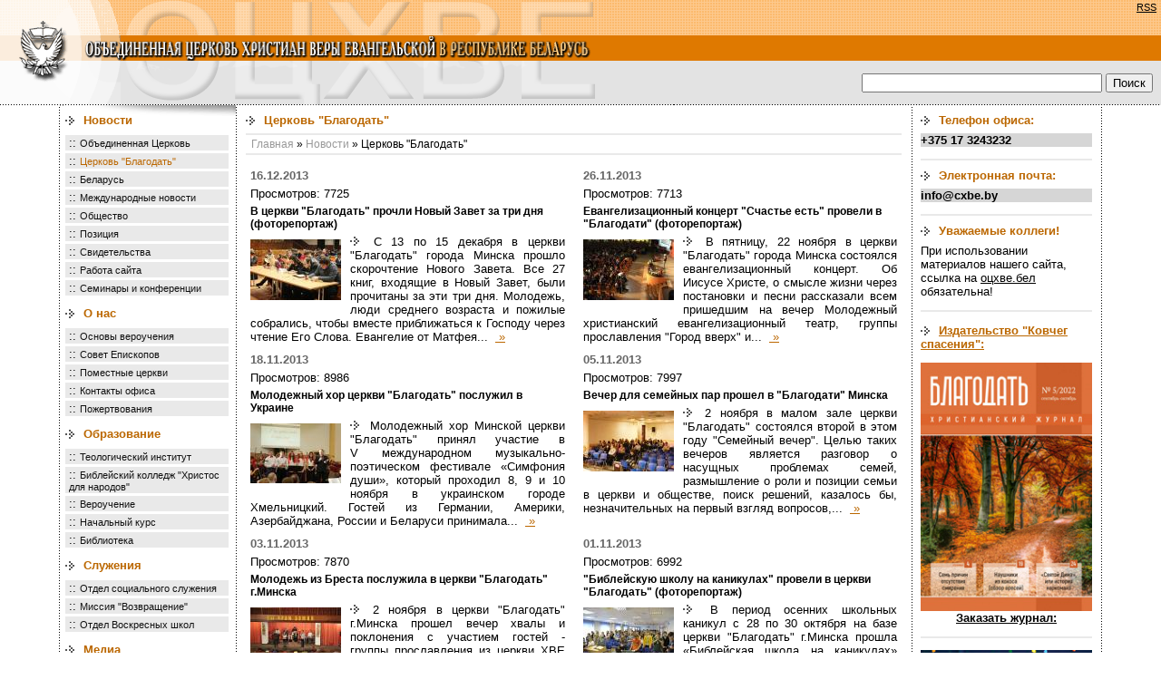

--- FILE ---
content_type: text/html; charset=cp1251
request_url: https://xn--b1agz2ae.xn--90ais/news/tserkov_blagodat?page=8
body_size: 40904
content:
<html>

<head>

<title>Церковь "Благодать"</title>

<meta http-equiv="Content-Type" content="text/html; charset=windows-1251">

<meta name="keywords" content=''>

<meta name="description" content=''>

<meta name="RESOURCE-TYPE" content="DOCUMENT">

<meta name="DISTRIBUTION" content="GLOBAL">

<meta name="RATING" content="GENERAL">

<meta http-equiv="EXPIRES" content="0">

<link href="https://xn--b1agz2ae.xn--90ais/pub/img/style.css" type="text/css" rel="stylesheet">

<link href="https://xn--b1agz2ae.xn--90ais/pub/img/_tpl.css" type="text/css" rel="stylesheet">

 

    <link type="application/rss+xml" href="https://xn--b1agz2ae.xn--90ais/news/rss/" rel="alternate" title="Новости"  />

 

    <link type="application/rss+xml" href="https://xn--b1agz2ae.xn--90ais/news/pozitsiya/rss/" rel="alternate" title="Позиция"  />

 

    <link type="application/rss+xml" href="https://xn--b1agz2ae.xn--90ais/news/otshve/rss/" rel="alternate" title="Объединенная Церковь"  />

 

    <link type="application/rss+xml" href="https://xn--b1agz2ae.xn--90ais/news/tserkov_blagodat/rss/" rel="alternate" title="Церковь &quot;Благодать&quot;"  />

 

    <link type="application/rss+xml" href="https://xn--b1agz2ae.xn--90ais/news/rabota_saita/rss/" rel="alternate" title="Работа сайта"  />

 

    <link type="application/rss+xml" href="https://xn--b1agz2ae.xn--90ais/alias_no_found/rss/" rel="alternate" title="Свидетельства"  />

 

    <link type="application/rss+xml" href="https://xn--b1agz2ae.xn--90ais/news/obschestvo/rss/" rel="alternate" title="Общество"  />

 

    <link type="application/rss+xml" href="https://xn--b1agz2ae.xn--90ais/news/mezhdunarodnye_novosti/rss/" rel="alternate" title="Международные новости"  />

 

    <link type="application/rss+xml" href="https://xn--b1agz2ae.xn--90ais/news/belarus/rss/" rel="alternate" title="Беларусь"  />

 

    <link type="application/rss+xml" href="https://xn--b1agz2ae.xn--90ais/news/seminary_i_konferentsii/rss/" rel="alternate" title="Семинары и конференции"  />



<script type="text/javascript" src="/jwplayer/jwplayer.js"></script>

<script type="text/javascript">jwplayer.key="zDXOIq3WpM0KqctVuZS4+p1HIBcfn+tUCf0Llw==";</script>


<script language="JavaScript" src="https://xn--b1agz2ae.xn--90ais/pub/img/base.js"></script>

<!-- Google Tag Manager added Sergey 24.03.21-->
<script>(function(w,d,s,l,i){w[l]=w[l]||[];w[l].push({'gtm.start':
new Date().getTime(),event:'gtm.js'});var f=d.getElementsByTagName(s)[0],
j=d.createElement(s),dl=l!='dataLayer'?'&l='+l:'';j.async=true;j.src=
'https://www.googletagmanager.com/gtm.js?id='+i+dl;f.parentNode.insertBefore(j,f);
})(window,document,'script','dataLayer','GTM-W7J2ML4');</script>
<!-- End Google Tag Manager -->


<!-- added by Tarik 19.05.2011 -->

<script type="text/javascript" src="/jwplayer/jwplayer.js"></script>

<script type="text/javascript">jwplayer.key="zDXOIq3WpM0KqctVuZS4+p1HIBcfn+tUCf0Llw==";</script>

<!-- // -->

<script type="text/javascript" src="/Top.js"></script>


<!-- added by Sergey 08.10.2020 -->

<!-- Global site tag (gtag.js) - Google Analytics -->
<script async src="https://www.googletagmanager.com/gtag/js?id=UA-61230303-1"></script>
<script>
  window.dataLayer = window.dataLayer || [];
  function gtag(){dataLayer.push(arguments);}
  gtag('js', new Date());

  gtag('config', 'UA-61230303-1');
</script>


<!-- // -->

<!-- added by Sergey 13.01.2018 -->

<!-- Yandex.Metrika counter -->
<script type="text/javascript" >
    (function (d, w, c) {
        (w[c] = w[c] || []).push(function() {
            try {
                w.yaCounter47289468 = new Ya.Metrika({
                    id:47289468,
                    clickmap:true,
                    trackLinks:true,
                    accurateTrackBounce:true
                });
            } catch(e) { }
        });

        var n = d.getElementsByTagName("script")[0],
            s = d.createElement("script"),
            f = function () { n.parentNode.insertBefore(s, n); };
        s.type = "text/javascript";
        s.async = true;
        s.src = "https://mc.yandex.ru/metrika/watch.js";

        if (w.opera == "[object Opera]") {
            d.addEventListener("DOMContentLoaded", f, false);
        } else { f(); }
    })(document, window, "yandex_metrika_callbacks");
</script>
<noscript><div><img src="https://mc.yandex.ru/watch/47289468" style="position:absolute; left:-9999px;" alt="" /></div></noscript>
<!-- /Yandex.Metrika counter -->

<!-- // -->



<link rel="shortcut icon" type="image/ico" href="/favicon.ico" ></link>



</head>



<style>

A:hover {

COLOR: #ff0000

}

.mail {

COLOR: #000099

}

.Tel {

FONT-SIZE: 10px

}

.стиль4 {

FONT-SIZE: 14px

}

</style>



<body leftmargin="0" topmargin="0" bottommargin="0" >



<!-- Google Tag Manager (noscript) added Sergey 24.03.21-->
<noscript><iframe src="https://www.googletagmanager.com/ns.html?id=GTM-W7J2ML4"
height="0" width="0" style="display:none;visibility:hidden"></iframe></noscript>
<!-- End Google Tag Manager (noscript) -->




<table cellspacing=0 cellpadding=0 width="100%" align="center" border=0>

<tr>

<td rowspan="3" width="133px"><a href="https://xn--b1agz2ae.xn--90ais/" title="На главную"><img height="39px" src="https://xn--b1agz2ae.xn--90ais/pub/img/11.gif" width="133px" border="0"><img height=28 src="https://xn--b1agz2ae.xn--90ais/pub/img/33.gif" width="133px" border="0"><img height="49px" src="https://xn--b1agz2ae.xn--90ais/pub/img/5.gif" width="133px" border="0"></a></td>

<td width="100%" background=https://xn--b1agz2ae.xn--90ais/pub/img/fon1.gif colspan="2"> <!-- <div id="host_counter">116&nbsp;посетителей вчера&nbsp;|&nbsp; <a href="https://xn--b1agz2ae.xn--90ais/news/rss/">RSS</a></div> --><div id="host_counter"><a href="https://xn--b1agz2ae.xn--90ais/news/rss/">RSS</a></div> <nobr><img height="39" src="https://xn--b1agz2ae.xn--90ais/pub/img/22.gif" width="526" border=0></nobr></td>

</tr>

<tr>

<td width="100%" bgcolor=#df7900 colspan=2><img height=28 src="https://xn--b1agz2ae.xn--90ais/pub/img/44.gif" width=523 border=0></td>

</tr>

<tr>

<td width="50%" background=https://xn--b1agz2ae.xn--90ais/pub/img/fon2.gif bgcolor=#e9e9e9><nobr><img height=49 src="https://xn--b1agz2ae.xn--90ais/pub/img/6.gif" width=535 border=0></nobr></td>

<td width="50%" background=https://xn--b1agz2ae.xn--90ais/pub/img/fon2.gif bgcolor=#e9e9e9 valign="middle">

  <table align="right" border="0" width="100%">

  <tr>

    <td align="right" valign="middle" style="padding-right:7px">

	  <form action="https://xn--b1agz2ae.xn--90ais/search_results/" id="cse-search-box" style="margin:0px; padding:0px">

      <div>

        <input type="hidden" name="cx" value="002302357174854852704:fzeepmm1xl0" />

        <input type="hidden" name="cof" value="FORID:10" />

        <input type="hidden" name="ie" value="windows-1251" />

        <input type="hidden" name="oe" value="windows-1251" />

        <input type="text" name="q" size="31" />

        <input type="submit" name="sa" value="Поиск" />

      </div>

    </form></td>

	

	</tr>

  </table>

</td>

</tr>

</table>



<table cellpadding="0" cellspacing="0" border="0" width="1150" align="center" height="100%" ><tr valign="top"><td>

<table class="colums" cellspacing=0 cellpadding=0 width="100%" border="0" style="height:100%">

<tbody>

<tr>

<td class="body-dotted-bg"></td>

<td valign=top class="left-bg" width="189">

<table height="403px" cellspacing=0 cellpadding=0 border="0" class="menu">

<tr>

<td valign="top">

 

	<div class="name"><a href="https://xn--b1agz2ae.xn--90ais/news/">Новости</a></div>

 



<div>:: <a href="https://xn--b1agz2ae.xn--90ais/news/otshve/" >Объединенная Церковь</a></div>

 



<div>:: <a href="https://xn--b1agz2ae.xn--90ais/news/tserkov_blagodat/" class="active">Церковь "Благодать"</a></div>

 



<div>:: <a href="https://xn--b1agz2ae.xn--90ais/news/belarus/" >Беларусь</a></div>

 



<div>:: <a href="https://xn--b1agz2ae.xn--90ais/news/mezhdunarodnye_novosti/" >Международные новости</a></div>

 



<div>:: <a href="https://xn--b1agz2ae.xn--90ais/news/obschestvo/" >Общество</a></div>

 



<div>:: <a href="https://xn--b1agz2ae.xn--90ais/news/pozitsiya/" >Позиция</a></div>

 



<div>:: <a href="https://xn--b1agz2ae.xn--90ais/news/svidetelstva/" >Свидетельства</a></div>

 



<div>:: <a href="https://xn--b1agz2ae.xn--90ais/news/rabota_saita/" >Работа сайта</a></div>

 



<div>:: <a href="https://xn--b1agz2ae.xn--90ais/news/seminary_i_konferentsii/" >Семинары и конференции</a></div>

 

	<div class="name"><a href="https://xn--b1agz2ae.xn--90ais/tserkov/">О нас</a></div>

 



<div>:: <a href="https://xn--b1agz2ae.xn--90ais/tserkov/osnovy_veroucheniya/" >Основы вероучения</a></div>

 



<div>:: <a href="https://xn--b1agz2ae.xn--90ais/tserkov/sovet_episkopov/" >Совет Епископов</a></div>

 



<div>:: <a href="https://xn--b1agz2ae.xn--90ais/tserkov/pomestnye_tserkvi/" >Поместные церкви</a></div>

 



<div>:: <a href="https://xn--b1agz2ae.xn--90ais/tserkov/kontakty/" >Контакты офиса</a></div>

 



<div>:: <a href="https://xn--b1agz2ae.xn--90ais/tserkov/pozhertvovaniya/" >Пожертвования</a></div>

 

	<div class="name"><a href="https://xn--b1agz2ae.xn--90ais/obrazovanie/">Образование</a></div>

 



<div>:: <a href="https://xn--b1agz2ae.xn--90ais/obrazovanie/teologicheskii_institut/" >Теологический институт</a></div>

 



<div>:: <a href="https://xn--b1agz2ae.xn--90ais/obrazovanie/kolledzh_hristos_dlya_narodov/" >Библейский колледж "Христос для народов"</a></div>

 



<div>:: <a href="https://xn--b1agz2ae.xn--90ais/obrazovanie/rasshirennoe_verouchenie/" >Вероучение</a></div>

 



<div>:: <a href="https://xn--b1agz2ae.xn--90ais/obrazovanie/nachalnyi_kurs/" >Начальный курс</a></div>

 



<div>:: <a href="https://xn--b1agz2ae.xn--90ais/obrazovanie/biblioteka/" >Библиотека</a></div>

 

	<div class="name"><a href="https://xn--b1agz2ae.xn--90ais/sluzheniya/">Служения</a></div>

 



<div>:: <a href="https://xn--b1agz2ae.xn--90ais/sluzheniya/socialnyl_otdel/" >Отдел социального служения</a></div>

 



<div>:: <a href="https://xn--b1agz2ae.xn--90ais/sluzheniya/missiya_vozvraschenie/" >Миссия "Возвращение"</a></div>

 



<div>:: <a href="https://xn--b1agz2ae.xn--90ais/sluzheniya/otdel_voskresnyh_shkol/" >Отдел Воскресных школ</a></div>

 

	<div class="name"><a href="https://xn--b1agz2ae.xn--90ais/media/">Медиа</a></div>

 



<div>:: <a href="https://xn--b1agz2ae.xn--90ais/media/propovedi/" >Проповеди</a></div>

 



<div>:: <a href="https://xn--b1agz2ae.xn--90ais/media/youtube_otshve/" >Youtube канал ОЦХВЕ</a></div>

 



<div>:: <a href="https://xn--b1agz2ae.xn--90ais/media/videokanaly_tserkvei_otshve/" >Видеоканалы церквей ОЦХВЕ</a></div>

 

	<div class="name"><a href="https://xn--b1agz2ae.xn--90ais/pressa/">Издательство "Ковчег спасения"</a></div>

 



<div>:: <a href="https://xn--b1agz2ae.xn--90ais/pressa/zhurnal_blagodat/" >Журнал "Благодать"</a></div>

 



<div>:: <a href="https://xn--b1agz2ae.xn--90ais/pressa/knizhnaya_produktsiya/" >Книжная продукция</a></div>

 



<div>:: <a href="https://xn--b1agz2ae.xn--90ais/pressa/zhurnal_radost/" >Журнал "Радость"</a></div>

 

	<div class="name"><a href="https://xn--b1agz2ae.xn--90ais/dlya_posetitelei/">Обратная связь</a></div>

 



<div>:: <a href="https://xn--b1agz2ae.xn--90ais/dlya_posetitelei/administratoru_saita/" >Администратору сайта</a></div>



</td></tr>

</table>

<br><br><br><br>

</td>



<td valign=top>

<table cellspacing=0 cellpadding=0 width="100%" align="justify" border="0">

<tr>

<td width="100%" valign="top" class="main-content">

<div class="box-name">Церковь "Благодать"</div>

<div class="hr"><img src="https://xn--b1agz2ae.xn--90ais/pub/img/0.gif" height="1" width="1"></div>





<div class="path">



<a href="https://xn--b1agz2ae.xn--90ais/">Главная</a>



&raquo; <a href="https://xn--b1agz2ae.xn--90ais/news" >Новости</a>



&raquo; <span>Церковь "Благодать"</span>



</div>





<div class="hr"><img src="https://xn--b1agz2ae.xn--90ais/pub/img/0.gif" height="1" width="1"></div>

<div class="main-content-text">
		<table class="news">
			
					<tr>
				
					<td width="50%" valign="top" style="padding: 0px 10px 0px 0px;"> 
					
						<a name="2573"></a>
						<div class="news_date">16.12.2013</div>
                        <div class="news_text">Просмотров: 7725</div>
						<div class="news_name"><a class="nlink" href="https://xn--b1agz2ae.xn--90ais/news/tserkov_blagodat?id=2573">В церкви "Благодать" прочли Новый Завет за три дня (фоторепортаж)</a></div>
						<div class="news_text">
						<img src="https://xn--b1agz2ae.xn--90ais/pub/news/1387190807680853.jpg" class="img">
						<img height=10 src="https://xn--b1agz2ae.xn--90ais/pub/img/arrow.gif" width=15 border=0>
						С 13 по 15 декабря в церкви &quot;Благодать&quot; города Минска прошло скорочтение Нового Завета. Все 27 книг, входящие в Новый Завет, были прочитаны за эти три дня. Молодежь, люди среднего возраста и пожилые собрались, чтобы вместе приближаться к Господу через чтение Его Слова.  Евангелие от Матфея...&nbsp;
						<a href="https://xn--b1agz2ae.xn--90ais/news/tserkov_blagodat?id=2573?id=2573">&nbsp;&raquo;</a>
						</div>
					</td>
				
					<td width="50%" valign="top" style="padding: 0px 0px 0px 10px;">
					
						<a name="2568"></a>
						<div class="news_date">26.11.2013</div>
                        <div class="news_text">Просмотров: 7713</div>
						<div class="news_name"><a class="nlink" href="https://xn--b1agz2ae.xn--90ais/news/tserkov_blagodat?id=2568">Евангелизационный концерт "Счастье есть" провели в "Благодати" (фоторепортаж)</a></div>
						<div class="news_text">
						<img src="https://xn--b1agz2ae.xn--90ais/pub/news/1385455104058578.jpg" class="img">
						<img height=10 src="https://xn--b1agz2ae.xn--90ais/pub/img/arrow.gif" width=15 border=0>
						В пятницу, 22 ноября в церкви &quot;Благодать&quot; города Минска состоялся евангелизационный концерт. Об Иисусе Христе, о смысле жизни через постановки и песни рассказали всем пришедшим на вечер Молодежный христианский евангелизационный театр, группы прославления &quot;Город вверх&quot; и...&nbsp;
						<a href="https://xn--b1agz2ae.xn--90ais/news/tserkov_blagodat?id=2568?id=2568">&nbsp;&raquo;</a>
						</div>
					</td>
				
					</tr>
				
					<tr>
				
					<td width="50%" valign="top" style="padding: 0px 10px 0px 0px;"> 
					
						<a name="2560"></a>
						<div class="news_date">18.11.2013</div>
                        <div class="news_text">Просмотров: 8986</div>
						<div class="news_name"><a class="nlink" href="https://xn--b1agz2ae.xn--90ais/news/tserkov_blagodat?id=2560">Молодежный хор церкви "Благодать" послужил в Украине</a></div>
						<div class="news_text">
						<img src="https://xn--b1agz2ae.xn--90ais/pub/news/1384787555956645.jpg" class="img">
						<img height=10 src="https://xn--b1agz2ae.xn--90ais/pub/img/arrow.gif" width=15 border=0>
						Молодежный хор Минской церкви &quot;Благодать&quot;&nbsp;принял участие в V&nbsp;международном музыкально-поэтическом фестивале &laquo;Симфония души&raquo;, который проходил 8, 9 и 10 ноября в украинском городе Хмельницкий.&nbsp;Гостей из Германии, Америки, Азербайджана, России и Беларуси принимала...&nbsp;
						<a href="https://xn--b1agz2ae.xn--90ais/news/tserkov_blagodat?id=2560?id=2560">&nbsp;&raquo;</a>
						</div>
					</td>
				
					<td width="50%" valign="top" style="padding: 0px 0px 0px 10px;">
					
						<a name="2550"></a>
						<div class="news_date">05.11.2013</div>
                        <div class="news_text">Просмотров: 7997</div>
						<div class="news_name"><a class="nlink" href="https://xn--b1agz2ae.xn--90ais/news/tserkov_blagodat?id=2550">Вечер для семейных пар прошел в "Благодати" Минска</a></div>
						<div class="news_text">
						<img src="https://xn--b1agz2ae.xn--90ais/pub/news/1383655548324428.jpg" class="img">
						<img height=10 src="https://xn--b1agz2ae.xn--90ais/pub/img/arrow.gif" width=15 border=0>
						2 ноября в малом зале церкви &quot;Благодать&quot; состоялся второй в этом году &quot;Семейный вечер&quot;. Целью таких вечеров является разговор о насущных проблемах семей, размышление о роли и позиции семьи в церкви и обществе, поиск решений, казалось бы, незначительных на первый взгляд вопросов,...&nbsp;
						<a href="https://xn--b1agz2ae.xn--90ais/news/tserkov_blagodat?id=2550?id=2550">&nbsp;&raquo;</a>
						</div>
					</td>
				
					</tr>
				
					<tr>
				
					<td width="50%" valign="top" style="padding: 0px 10px 0px 0px;"> 
					
						<a name="2548"></a>
						<div class="news_date">03.11.2013</div>
                        <div class="news_text">Просмотров: 7870</div>
						<div class="news_name"><a class="nlink" href="https://xn--b1agz2ae.xn--90ais/news/tserkov_blagodat?id=2548">Молодежь из Бреста послужила в церкви "Благодать" г.Минска</a></div>
						<div class="news_text">
						<img src="https://xn--b1agz2ae.xn--90ais/pub/news/1383422095617308.jpg" class="img">
						<img height=10 src="https://xn--b1agz2ae.xn--90ais/pub/img/arrow.gif" width=15 border=0>
						2 ноября в церкви &quot;Благодать&quot; г.Минска прошел вечер хвалы и поклонения с участием гостей - группы прославления из церкви ХВЕ Бреста. Кот Евгений начиная служение, говорил о жажде по Богу. &laquo;Когда мы приходим не с тем состоянием сердца, мы можем остаться чем-то недовольны, но когда...&nbsp;
						<a href="https://xn--b1agz2ae.xn--90ais/news/tserkov_blagodat?id=2548?id=2548">&nbsp;&raquo;</a>
						</div>
					</td>
				
					<td width="50%" valign="top" style="padding: 0px 0px 0px 10px;">
					
						<a name="2545"></a>
						<div class="news_date">01.11.2013</div>
                        <div class="news_text">Просмотров: 6992</div>
						<div class="news_name"><a class="nlink" href="https://xn--b1agz2ae.xn--90ais/news/tserkov_blagodat?id=2545">"Библейскую школу на каникулах" провели в церкви "Благодать" (фоторепортаж)</a></div>
						<div class="news_text">
						<img src="https://xn--b1agz2ae.xn--90ais/pub/news/1383296823295489.jpg" class="img">
						<img height=10 src="https://xn--b1agz2ae.xn--90ais/pub/img/arrow.gif" width=15 border=0>
						В период осенних школьных каникул с 28 по 30 октября на базе церкви &quot;Благодать&quot; г.Минска прошла &laquo;Библейская школа на каникулах&raquo; для подростков 12-16 лет. Тема школы &laquo;Приблизьтесь к Богу&raquo;.  На протяжении трех дней для ребят проводились служения, беседы, семинары,...&nbsp;
						<a href="https://xn--b1agz2ae.xn--90ais/news/tserkov_blagodat?id=2545?id=2545">&nbsp;&raquo;</a>
						</div>
					</td>
				
					</tr>
				
					<tr>
				
					<td width="50%" valign="top" style="padding: 0px 10px 0px 0px;"> 
					
						<a name="2540"></a>
						<div class="news_date">27.10.2013</div>
                        <div class="news_text">Просмотров: 10202</div>
						<div class="news_name"><a class="nlink" href="https://xn--b1agz2ae.xn--90ais/news/tserkov_blagodat?id=2540">Церковь "Благодать" принесла благодарность Богу за плоды земли (фоторепортаж)</a></div>
						<div class="news_text">
						<img src="https://xn--b1agz2ae.xn--90ais/pub/news/1382874266532983.jpg" class="img">
						<img height=10 src="https://xn--b1agz2ae.xn--90ais/pub/img/arrow.gif" width=15 border=0>
						27 октября церковь &quot;Благодать&quot; г.Минска отметила праздник Жатвы.   Служение открыл оркестр церкви, исполнив известные христианские произведения.   Далее региональный пастор церкви &quot;Благодать&quot; Александр Мацкевич поделился с присутствующими проповедью на тему &laquo;Жертва...&nbsp;
						<a href="https://xn--b1agz2ae.xn--90ais/news/tserkov_blagodat?id=2540?id=2540">&nbsp;&raquo;</a>
						</div>
					</td>
				
					<td width="50%" valign="top" style="padding: 0px 0px 0px 10px;">
					
						<a name="2538"></a>
						<div class="news_date">25.10.2013</div>
                        <div class="news_text">Просмотров: 7573</div>
						<div class="news_name"><a class="nlink" href="https://xn--b1agz2ae.xn--90ais/news/tserkov_blagodat?id=2538">В "Благодати" прошла семейная конференция с участием Дейла Йертона</a></div>
						<div class="news_text">
						<img src="https://xn--b1agz2ae.xn--90ais/pub/news/1382716273263058.jpg" class="img">
						<img height=10 src="https://xn--b1agz2ae.xn--90ais/pub/img/arrow.gif" width=15 border=0>
						18-19 октября в церкви &quot;Благодать&quot; г.Минска прошла конференция с участием Дейла Йертона, собравшая семьи служителей со всей Беларуси.   Служение открыл заместитель епископа Объединенной Церкви ХВЕ в РБ, епископ объединения ХВЕ в г.Минске и Минской области Сергей Цвор.  После прославления...&nbsp;
						<a href="https://xn--b1agz2ae.xn--90ais/news/tserkov_blagodat?id=2538?id=2538">&nbsp;&raquo;</a>
						</div>
					</td>
				
					</tr>
				
					<tr>
				
					<td width="50%" valign="top" style="padding: 0px 10px 0px 0px;"> 
					
						<a name="2527"></a>
						<div class="news_date">06.10.2013</div>
                        <div class="news_text">Просмотров: 7395</div>
						<div class="news_name"><a class="nlink" href="https://xn--b1agz2ae.xn--90ais/news/tserkov_blagodat?id=2527">В церкви "Благодать" г.Минска 26 человек приняли водное крещение (фоторепортаж)</a></div>
						<div class="news_text">
						<img src="https://xn--b1agz2ae.xn--90ais/pub/news/1381149081060431.jpg" class="img">
						<img height=10 src="https://xn--b1agz2ae.xn--90ais/pub/img/arrow.gif" width=15 border=0>
						6 октября в церкви &quot;Благодать&quot; г.Минска прошло водное крещение. 26 человек присоединились в этот день к Церкви Христовой. Двадцать пять из них к церкви &quot;Благодать&quot; г.Минска, один к поместной церкви поселка Кунцевщина.   Праздничное служение открыл региональный пастор церкви...&nbsp;
						<a href="https://xn--b1agz2ae.xn--90ais/news/tserkov_blagodat?id=2527?id=2527">&nbsp;&raquo;</a>
						</div>
					</td>
				
					<td width="50%" valign="top" style="padding: 0px 0px 0px 10px;">
					
						<a name="2524"></a>
						<div class="news_date">30.09.2013</div>
                        <div class="news_text">Просмотров: 6530</div>
						<div class="news_name"><a class="nlink" href="https://xn--b1agz2ae.xn--90ais/news/tserkov_blagodat?id=2524">Служение "Воспоминания о лете" прошло в "Благодати" Минска</a></div>
						<div class="news_text">
						<img src="https://xn--b1agz2ae.xn--90ais/pub/news/1380528849524843.jpg" class="img">
						<img height=10 src="https://xn--b1agz2ae.xn--90ais/pub/img/arrow.gif" width=15 border=0>
						Церковь &quot;Благодать&quot; г.Минска 29 сентября провела праздничное воскресное&nbsp;служение, посвященное воспоминаниям о лете. В служении приняли участие дети воскресной школы, звучали свидетельства Божьей славы о том, как Бог действовал, благословлял, хранил деток во время&nbsp;отдыха на...&nbsp;
						<a href="https://xn--b1agz2ae.xn--90ais/news/tserkov_blagodat?id=2524?id=2524">&nbsp;&raquo;</a>
						</div>
					</td>
				
					</tr>
				
					<tr>
				
					<td width="50%" valign="top" style="padding: 0px 10px 0px 0px;"> 
					
						<a name="2520"></a>
						<div class="news_date">24.09.2013</div>
                        <div class="news_text">Просмотров: 6745</div>
						<div class="news_name"><a class="nlink" href="https://xn--b1agz2ae.xn--90ais/news/tserkov_blagodat?id=2520">В "Благодати" г.Минска провели служение для иногородних студентов (фоторепортаж)</a></div>
						<div class="news_text">
						<img src="https://xn--b1agz2ae.xn--90ais/pub/news/1380015750257401.jpg" class="img">
						<img height=10 src="https://xn--b1agz2ae.xn--90ais/pub/img/arrow.gif" width=15 border=0>
						23 сентября церковь &quot;Благодать&quot; г.Минска провела служение для молодежи, приехавшей в столицу Беларуси для учебы или работы.   Встречу открыл приветственным словом Евгений Кот, говоря о том, что люди, попадая в новую обстановку, не могут раскрыться, двигаться в служении. Часто в своих...&nbsp;
						<a href="https://xn--b1agz2ae.xn--90ais/news/tserkov_blagodat?id=2520?id=2520">&nbsp;&raquo;</a>
						</div>
					</td>
				
					<td width="50%" valign="top" style="padding: 0px 0px 0px 10px;">
					
						<a name="2514"></a>
						<div class="news_date">16.09.2013</div>
                        <div class="news_text">Просмотров: 7345</div>
						<div class="news_name"><a class="nlink" href="https://xn--b1agz2ae.xn--90ais/news/tserkov_blagodat?id=2514">Церковь "Благодать" провела евангелизационный концерт "Территория Бога" (фоторепортаж)</a></div>
						<div class="news_text">
						<img src="https://xn--b1agz2ae.xn--90ais/pub/news/1379282250842218.jpg" class="img">
						<img height=10 src="https://xn--b1agz2ae.xn--90ais/pub/img/arrow.gif" width=15 border=0>
						15 сентября церковь &quot;Благодать&quot; г.Минска провела евангелизационный концерт под названием &quot;Территория Бога&quot;. Мероприятие проходило под открытым небом на прицерковной площадке. Вход был свободным, поэтому придти мог каждый желающий.  Открыла концерт группа &quot;Даниил&quot; песней...&nbsp;
						<a href="https://xn--b1agz2ae.xn--90ais/news/tserkov_blagodat?id=2514?id=2514">&nbsp;&raquo;</a>
						</div>
					</td>
				
					</tr>
				
					<tr>
				
					<td width="50%" valign="top" style="padding: 0px 10px 0px 0px;"> 
					
						<a name="2492"></a>
						<div class="news_date">09.09.2013</div>
                        <div class="news_text">Просмотров: 11932</div>
						<div class="news_name"><a class="nlink" href="https://xn--b1agz2ae.xn--90ais/news/tserkov_blagodat?id=2492">В церкви "Благодать" г.Минска состоялся первый выпуск регентов (обновлено видео)</a></div>
						<div class="news_text">
						<img src="https://xn--b1agz2ae.xn--90ais/pub/news/1377894851089367.jpg" class="img">
						<img height=10 src="https://xn--b1agz2ae.xn--90ais/pub/img/arrow.gif" width=15 border=0>
						29 августа в церкви &quot;Благодать&quot; г.Минска прошел первый выпуск музыкального отделения Теологического института ХВЕ.   Открыл служение приветственным словом ко всем присутствующим пастор церкви &quot;Благодать&quot; Олег Акуленко. Далее проповедью делился ректор теологического института ХВЕ...&nbsp;
						<a href="https://xn--b1agz2ae.xn--90ais/news/tserkov_blagodat?id=2492?id=2492">&nbsp;&raquo;</a>
						</div>
					</td>
				
					<td width="50%" valign="top" style="padding: 0px 0px 0px 10px;">
					
						<a name="2506"></a>
						<div class="news_date">05.09.2013</div>
                        <div class="news_text">Просмотров: 7669</div>
						<div class="news_name"><a class="nlink" href="https://xn--b1agz2ae.xn--90ais/news/tserkov_blagodat?id=2506">Теологический институт ХВЕ предлагает обучение для желающих работать в реабцентре</a></div>
						<div class="news_text">
						<img src="https://xn--b1agz2ae.xn--90ais/pub/news/1378370301399288.jpg" class="img">
						<img height=10 src="https://xn--b1agz2ae.xn--90ais/pub/img/arrow.gif" width=15 border=0>
						В этом году Теологический институт ХВЕ открыл отделение социальной работы, где действующие и планируемые сотрудники реабцентров могут получить специальность &laquo;Работник христианского реабилитационного центра&raquo;.  Срок обучения 4 года (проводится четыре недельных сессии в год).  Кроме...&nbsp;
						<a href="https://xn--b1agz2ae.xn--90ais/news/tserkov_blagodat?id=2506?id=2506">&nbsp;&raquo;</a>
						</div>
					</td>
				
					</tr>
				
					<tr>
				
					<td width="50%" valign="top" style="padding: 0px 10px 0px 0px;"> 
					
						<a name="2494"></a>
						<div class="news_date">01.09.2013</div>
                        <div class="news_text">Просмотров: 7545</div>
						<div class="news_name"><a class="nlink" href="https://xn--b1agz2ae.xn--90ais/news/tserkov_blagodat?id=2494">В "Благодати" благословили детей и молодежь на предстоящий учебный год (фоторепортаж)</a></div>
						<div class="news_text">
						<img src="https://xn--b1agz2ae.xn--90ais/pub/news/1378035390625412.jpg" class="img">
						<img height=10 src="https://xn--b1agz2ae.xn--90ais/pub/img/arrow.gif" width=15 border=0>
						1 сентября церковь &quot;Благодать&quot; г.Минска провела два служения, посвященные благословению детей и молодежи. Лейтмотивом мероприятий стали слова &laquo;Наставь юношу при начале пути его&raquo; (Пр.22:6).&nbsp;  Региональный пастор церкви &quot;Благодать&quot; Владимир Трофимчик делился...&nbsp;
						<a href="https://xn--b1agz2ae.xn--90ais/news/tserkov_blagodat?id=2494?id=2494">&nbsp;&raquo;</a>
						</div>
					</td>
				
					<td width="50%" valign="top" style="padding: 0px 0px 0px 10px;">
					
						<a name="2461"></a>
						<div class="news_date">01.07.2013</div>
                        <div class="news_text">Просмотров: 7158</div>
						<div class="news_name"><a class="nlink" href="https://xn--b1agz2ae.xn--90ais/news/tserkov_blagodat?id=2461">В воскресном служении "Благодати" участвовали гости из Украины и Молдовы</a></div>
						<div class="news_text">
						<img src="https://xn--b1agz2ae.xn--90ais/pub/news/1372672570729910.jpg" class="img">
						<img height=10 src="https://xn--b1agz2ae.xn--90ais/pub/img/arrow.gif" width=15 border=0>
						30 июня церковь &laquo;Благодать&raquo; г.Минска посетил сводный оркестр из Украины и Молдовы, участвовавший также на молодежной республиканской конференции, прошедшей 29 июня. На протяжении часа молодежный хор церкви &laquo;Благодать&raquo; совместно с оркестром прославлял Господа. Далее под...&nbsp;
						<a href="https://xn--b1agz2ae.xn--90ais/news/tserkov_blagodat?id=2461?id=2461">&nbsp;&raquo;</a>
						</div>
					</td>
				
					</tr>
				
					<tr>
				
					<td width="50%" valign="top" style="padding: 0px 10px 0px 0px;"> 
					
						<a name="2460"></a>
						<div class="news_date">30.06.2013</div>
                        <div class="news_text">Просмотров: 10852</div>
						<div class="news_name"><a class="nlink" href="https://xn--b1agz2ae.xn--90ais/news/tserkov_blagodat?id=2460">В Минске прошла республиканская конференция для молодежи</a></div>
						<div class="news_text">
						<img src="https://xn--b1agz2ae.xn--90ais/pub/news/1372593102945724.jpg" class="img">
						<img height=10 src="https://xn--b1agz2ae.xn--90ais/pub/img/arrow.gif" width=15 border=0>
						29 июня в церкви &laquo;Благодать&raquo;&nbsp;г.Минска прошла республиканская молодежная конференция, тема которой &laquo;Надеющиеся на Господа обновятся в силе&raquo;.  Несмотря на то, что предварительно зарегистрировалось для участия 1270 человек, присутствовало на конференции более двух тысяч...&nbsp;
						<a href="https://xn--b1agz2ae.xn--90ais/news/tserkov_blagodat?id=2460?id=2460">&nbsp;&raquo;</a>
						</div>
					</td>
				
					<td width="50%" valign="top" style="padding: 0px 0px 0px 10px;">
					
						<a name="2452"></a>
						<div class="news_date">18.06.2013</div>
                        <div class="news_text">Просмотров: 7101</div>
						<div class="news_name"><a class="nlink" href="https://xn--b1agz2ae.xn--90ais/news/tserkov_blagodat?id=2452">Старшая молодежь церкви "Благодать" рассуждала на тему служения Господу</a></div>
						<div class="news_text">
						<img src="https://xn--b1agz2ae.xn--90ais/pub/news/1371548788031889.jpg" class="img">
						<img height=10 src="https://xn--b1agz2ae.xn--90ais/pub/img/arrow.gif" width=15 border=0>
						15 июня, в субботу, прошло служение для старшей молодежи церкви &quot;Благодать&quot; г.Минска. Началось мероприятие&nbsp;с прекрасного прославления, что, определенно задало тон и всему остальному ходу событий.  К кафедре&nbsp;вышел Демид Кисляк, молодежный служитель церкви &quot;Благодать&quot;,...&nbsp;
						<a href="https://xn--b1agz2ae.xn--90ais/news/tserkov_blagodat?id=2452?id=2452">&nbsp;&raquo;</a>
						</div>
					</td>
				
					</tr>
				
					<tr>
				
					<td width="50%" valign="top" style="padding: 0px 10px 0px 0px;"> 
					
						<a name="2443"></a>
						<div class="news_date">02.06.2013</div>
                        <div class="news_text">Просмотров: 9026</div>
						<div class="news_name"><a class="nlink" href="https://xn--b1agz2ae.xn--90ais/news/tserkov_blagodat?id=2443">35 человек заключили завет с Господом в церкви "Благодать"</a></div>
						<div class="news_text">
						<img src="https://xn--b1agz2ae.xn--90ais/pub/news/1370165745445084.jpg" class="img">
						<img height=10 src="https://xn--b1agz2ae.xn--90ais/pub/img/arrow.gif" width=15 border=0>
						2 июня в церкви &laquo;Благодать&raquo; г.Минска состоялось служение водного крещения. Пройдя полный курс подготовки к&nbsp; крещению&nbsp;&nbsp;(&laquo;Альфа-курс&raquo;), 35 &nbsp;человек заключили в этот день завет с Господом, обещая служить Ему чистой и доброй совестью всю свою оставшуюся жизнь....&nbsp;
						<a href="https://xn--b1agz2ae.xn--90ais/news/tserkov_blagodat?id=2443?id=2443">&nbsp;&raquo;</a>
						</div>
					</td>
				
					<td width="50%" valign="top" style="padding: 0px 0px 0px 10px;">
					
						<a name="2438"></a>
						<div class="news_date">29.05.2013</div>
                        <div class="news_text">Просмотров: 7026</div>
						<div class="news_name"><a class="nlink" href="https://xn--b1agz2ae.xn--90ais/news/tserkov_blagodat?id=2438">Библейская школа "Благодати" в семнадцатый раз выпустила студентов</a></div>
						<div class="news_text">
						<img src="https://xn--b1agz2ae.xn--90ais/pub/news/1369675807994820.jpg" class="img">
						<img height=10 src="https://xn--b1agz2ae.xn--90ais/pub/img/arrow.gif" width=15 border=0>
						20 мая состоялся торжественный семнадцатый выпуск студентов Библейской школы церкви &laquo;Благодать&raquo;. 50 человек в этот день получили свидетельство о завершении восьмимесячного курса.   Служители, проводившие обучение на Библейской школе, были приглашены на выпускной вечер вместе с женами. ...&nbsp;
						<a href="https://xn--b1agz2ae.xn--90ais/news/tserkov_blagodat?id=2438?id=2438">&nbsp;&raquo;</a>
						</div>
					</td>
				
					</tr>
				
		</table>
	

<p style="clear:both;"><div align="center">
	<a href="https://xn--b1agz2ae.xn--90ais/news/tserkov_blagodat?page=1">&laquo;&laquo;</a>&nbsp;

	<a href="https://xn--b1agz2ae.xn--90ais/news/tserkov_blagodat?page=7">&laquo;Предыдущая</a>&nbsp;&nbsp;|&nbsp;

	<a href="https://xn--b1agz2ae.xn--90ais/news/tserkov_blagodat?page=4">4</a>&nbsp;&nbsp;|&nbsp;

	<a href="https://xn--b1agz2ae.xn--90ais/news/tserkov_blagodat?page=5">5</a>&nbsp;&nbsp;|&nbsp;

	<a href="https://xn--b1agz2ae.xn--90ais/news/tserkov_blagodat?page=6">6</a>&nbsp;&nbsp;|&nbsp;

	<a href="https://xn--b1agz2ae.xn--90ais/news/tserkov_blagodat?page=7">7</a>&nbsp;&nbsp;|&nbsp;

	<span class="text_red"><b>8</b></span>&nbsp;&nbsp;|&nbsp;
	<a href="https://xn--b1agz2ae.xn--90ais/news/tserkov_blagodat?page=9">9</a>&nbsp;&nbsp;|&nbsp;

	<a href="https://xn--b1agz2ae.xn--90ais/news/tserkov_blagodat?page=10">10</a>&nbsp;&nbsp;|&nbsp;

	<a href="https://xn--b1agz2ae.xn--90ais/news/tserkov_blagodat?page=11">11</a>&nbsp;&nbsp;|&nbsp;

	<a href="https://xn--b1agz2ae.xn--90ais/news/tserkov_blagodat?page=12">12</a>&nbsp;&nbsp;|&nbsp;

	<a href="https://xn--b1agz2ae.xn--90ais/news/tserkov_blagodat?page=13">13</a>&nbsp;&nbsp;|&nbsp;

	<a href="https://xn--b1agz2ae.xn--90ais/news/tserkov_blagodat?page=9">Следующая&raquo;</a>

	<a href="https://xn--b1agz2ae.xn--90ais/news/tserkov_blagodat?page=15">&raquo;&raquo;</a>&nbsp;
</div></p>&nbsp;</div>



</td></tr></table>

</td>





<td width=187 align=center valign="top" class="right-bg">



<div class="box">
<div class="box-name" align="left">Телефон офиса:</div>
<div class=z align="left"><STRONG>+375 17 3243232</STRONG></div>
<blockquote>
</blockquote>
<div class="hr"><img src="https://xn--b1agz2ae.xn--90ais/pub/img/0.gif" height="1" width="1"></div>
<div class="box">
<div class="box-name" p align="left">Электронная почта:</div>
<div class=z align="left"><STRONG>info@cxbe.by</STRONG></div>
<blockquote>
</blockquote>
<div class="hr"><img src="https://xn--b1agz2ae.xn--90ais/pub/img/0.gif" height="1" width="1"></div>
<div class="box-name" p align="left">Уважаемые коллеги!</div>
<div align="left"><font size="2">При использовании материалов нашего сайта, ссылка на <a href="https://оцхве.бел"> оцхве.бел</a> обязательна!</div>
<blockquote>
</blockquote><div class="hr"><img src="https://xn--b1agz2ae.xn--90ais/pub/img/0.gif" height="1" width="1"></div>
<blockquote></blockquote>
<div align="left"><a class="box-name" href="/pressa/" title="ИУ 'Ковчег спасения'. Здесь вы можете приобрести электронные версии наших изданий и оформить на них подписку">Издательство "Ковчег спасения":</a></div>
<blockquote></blockquote>
<div><a href="/pressa/zhurnal_blagodat/zhurnal_blagodat_5_2022/" title="Последний номер журнала 'Благодать'"><img src="/pub/index/1666704450937012.jpg" width="189" height="274"></a></div>
<div><a href="/pressa/zhurnal_blagodat/" title="Страница заказов"><div align="center"><strong>Заказать журнал:</strong></div></a></div>
<blockquote></blockquote>
<div class="hr"><img src="https://xn--b1agz2ae.xn--90ais/pub/img/0.gif" height="1" width="1"></div>
<blockquote></blockquote>
<div><a href="/pressa/zhurnal_radost/zhurnal_radost_4_2021/" title="Последний номер журанал 'Радость'"><img src="/pub/index/1639990769768871.jpg" width="189" height="274"></a></div>
<div><a href="/pressa/zhurnal_radost/" title="Страница заказов"><div align="center"><strong>Заказать журнал:</strong></div></a></div>
<blockquote></blockquote>
<div class="hr"><img src="https://xn--b1agz2ae.xn--90ais/pub/img/0.gif" height="1" width="1"></div>
<div class="box-name" p align="left">Фотогалерея:</div>
</div>







<table cellpadding="0" cellspacing="0" width="100%" border="0">

<tr><td align="center">

 

<div><a href="#" onClick="popimg('https://xn--b1agz2ae.xn--90ais/pub/photogallery_img/1333952716629317.jpg', 'Миссионерская поездка в Якутию'); return false;">

<img class=img src="https://xn--b1agz2ae.xn--90ais/pub/photogallery_ico/1333952716629317.jpg"></a></div><br>

 

<div><a href="#" onClick="popimg('https://xn--b1agz2ae.xn--90ais/pub/photogallery_img/1277728027171129.jpg', 'Рукоположение'); return false;">

<img class=img src="https://xn--b1agz2ae.xn--90ais/pub/photogallery_ico/1277728027171129.jpg"></a></div><br>

 

<div><a href="#" onClick="popimg('https://xn--b1agz2ae.xn--90ais/pub/photogallery_img/1174472092625582.jpg', 'Конференция'); return false;">

<img class=img src="https://xn--b1agz2ae.xn--90ais/pub/photogallery_ico/1174472092625582.jpg"></a></div><br>





</td></tr>

</table>

<div class="hr"><img src="https://xn--b1agz2ae.xn--90ais/pub/img/0.gif" height="1" width="1"></div>
<blockquote></blockquote>


<br><br>



</td>

<td class="body-dotted-bg"></td>

</tr></tbody></table>





</tr><tr >

<td>





</tr></td></table>



<table cellspacing=0 cellpadding=0 width="100%" height="90" background="https://xn--b1agz2ae.xn--90ais/pub/img/55.gif" border=0>

<tbody>

<tr>

<td width="75%" class="down-dottet-bg"><table width="80%" height="70%" border="0" align="center" cellspacing="0" cellpadding="0">

  <tr>

    <td><strong>Объединенная Церковь Христиан Веры Евангельской в Республике Беларусь</strong> Copyright © 2015-2021</td>

  </tr>

  <tr>

    <td><strong>Адрес:</strong> 220052, Гурского 48, 2 этаж, офис 202, Минск, Беларусь</td>

  </tr>

  <tr>

    <td><strong>Телефон:</strong> +375 17 3243232</td>

  </tr>

  <tr>

    <td><strong>Почта: </strong>info@cxbe.by</td>

  </tr>

</table>

</td>

<td width="25%" class="down-dottet-bg">

<table width="100%" height="100%" border="0" cellspacing="0" cellpadding="0">

  <tr>

    <td height="50%" align="left" valign="bottom"><a id="gotop" class="scrollTop" href="#" onClick="top.goTop(); return false;"></a><!-- Yandex.Metrika informer -->
<a href="https://metrika.yandex.ru/stat/?id=47289468&amp;from=informer"
target="_blank" rel="nofollow"><img src="https://informer.yandex.ru/informer/47289468/3_0_FFFFFFFF_FFFFFFFF_0_pageviews"
style="width:88px; height:31px; border:0;" alt="Яндекс.Метрика" title="Яндекс.Метрика: данные за сегодня (просмотры, визиты и уникальные посетители)" class="ym-advanced-informer" data-cid="47289468" data-lang="ru" /></a>
<!-- /Yandex.Metrika informer --></td>

  </tr>

  <tr>

    <td height="50%" align="center" valign="middle" class="kasper">



    <a href="http://www.kasper.by/" target="_blank" title="создание сайтов минск разработка сайтов беларусь веб дизайн минск web студия минск"><small>Редизайн сайта - Kasper.by</small></a>

 </td>

  </tr>

</table>

</td></tr></tbody></table>



</body>

</html>



--- FILE ---
content_type: text/css
request_url: https://xn--b1agz2ae.xn--90ais/pub/img/style.css
body_size: 3960
content:
body,table,tr,td,div,p {font-family:Arial, Helvetica, sans-serif; color:#000000; font-size:13px}
body {margin:0px}
img {border:none}

.body-dotted-bg{
    padding: 0;
    padding-left: 1px;
    background: url(fon3.gif) -195px 0px repeat-y;
}
.down-dottet-bg{
    background: url(fon4.gif) 0px 0px repeat-x;
}

a {color:#000000; text-decoration:underline}
a:hover {text-decoration:none}

hr {color:#e9e9e9; padding:0px; margin:0px}
.hr {background:#e9e9e9; height:2px; clear:both}

font {padding:0px}
td {margin:0px}

.path {padding:3px 0px 3px 6px; font-size:12px}
.path a {font-size:12px; text-decoration:none; color:#999999}
.path a:hover {color:#df7900}

.sub-menu {padding:3px 0px 3px 0px}
.sub-menu div{padding:2px 0px 2px 4px}

.colums {background:url(fon3.gif) 0 repeat-y; FONT-SIZE: 12px; }
.colums .left-bg {background: url(7.gif) -1px 0px no-repeat; padding:0px 0px 0px 6px}
.colums .left-bg .menu {width:189px}
.colums .left-bg .menu td{ padding-right:6px}
.colums .left-bg .menu div {background:#e9e9e9; padding:1px 3px 1px 4px; margin:2px 3px 3px 0px}
.colums .left-bg .menu div a {color:#111111; font-size:11px; text-decoration:none}
.colums .left-bg .menu a.active {color:#BB6700; font-size:11px; text-decoration:none}
.colums .left-bg .menu div a:hover {color:#BB6700}
.colums .left-bg .menu .name { margin:0px}
.colums .right-bg  {background:url(fon3.gif) -190px 0px repeat-y; padding:0px 10px 0px 15px}
.colums .box {margin:0px 0px 10px 0px}
.colums .box-name, .colums .left-bg .menu .name {color:#BB6700; font-weight:bold; background:url(arrow.gif) 0px 12px no-repeat; padding:9px 3px 7px 20px; font-size:13px}

.menu .name a {font-size:13px !important;color:#BB6700 !important;}
.menu .name a:hover {text-decoration: underline !important;}

.main-content {padding:0px 6px 0px 10px}
.main-content-text a {color:#BB6700; text-decoration:underline}
.sm {FONT-SIZE: 8pt; COLOR: #000000; }
.link {FONT-WEIGHT: bold; FONT-SIZE: 8pt; COLOR: #666666}
.link2 {FONT-SIZE: 8pt; COLOR: #ffffff}
.head {FONT-SIZE: 14pt; COLOR: #e8ffff;}
.header {FONT-SIZE: 10pt; COLOR: #df7900;}
.sheader {FONT-SIZE: 8pt; COLOR: #df7900;}
.nopcart {FONT-SIZE: 9pt; COLOR: #000000;}
.nopheader {FONT-SIZE: 9pt; BACKGROUND: #e9e9e9; COLOR: #000000;}
A.mainlink {FONT-SIZE: 8pt; COLOR: #000000; TEXT-DECORATION: none}

A.mainlink:hover {FONT-SIZE: 8pt; COLOR: #304478;  TEXT-DECORATION: none}
.mainlink {FONT-SIZE: 8pt; COLOR: #000000; TEXT-DECORATION: none}
A.nlink {FONT-SIZE: 9pt; COLOR: #000000;  TEXT-DECORATION: none}
A.nlink:hover {	FONT-SIZE: 9pt; COLOR: #304478; TEXT-DECORATION: none}
.nlink {FONT-SIZE: 9pt; COLOR: #000000; TEXT-DECORATION: none}
A.clink {FONT-SIZE: 9pt; COLOR: #df7900; TEXT-DECORATION: none}
A.clink:hover {	FONT-SIZE: 9pt; COLOR: #db0000;  TEXT-DECORATION: none}
.clink {FONT-SIZE: 9pt; COLOR: #df7900; TEXT-DECORATION: none}
.a {COLOR: #000000; BACKGROUND-COLOR: #f7f7f7}
.b {COLOR: #000000; BACKGROUND-COLOR: #f3f3f3}
.c {FONT-WEIGHT: bold; FONT-SIZE: 12px; COLOR: #ffffff; BACKGROUND-COLOR: #e3e3e3}
.f {PADDING-RIGHT: 0px; PADDING-LEFT: 0px; FONT-SIZE: 10px; PADDING-BOTTOM: 0px; COLOR: #ffffff; PADDING-TOP: 0px}
.q {BACKGROUND-COLOR: #cdcdcd} 
.w {COLOR: #ffffff}
.x {COLOR: #d3c2c8; BACKGROUND-COLOR: transparent}
.y {COLOR: #777777; BACKGROUND-COLOR: transparent}
.z {BACKGROUND-COLOR: #d6d6d6;}
div.z {margin:0px 0px 3px 0px}
.prop{font-family:Arial, Helvetica, sans-serif; color:#666666; font-size:12px}

.kasper a{color:#fdf5ec; margin-left:10px; text-decoration: none;}
.kasper a:hover{color:#fdf5ec; margin-left:10px; text-decoration: underline}

.box-submenu { text-align:center;padding-top:5px;}
.box-submenu td {padding:5px 0 0 0px; padding-left:10px;}

.scrollTop{ 
		background:url(top.png) 0 0 no-repeat;
		display:unblock; width:50px; height:50px; 
		position:fixed; bottom:100px; right:0;
		z-index:2000; 
	}
.scrollTop:hover{ background-position:0 -58px; }
	
#host_counter {font-size:11px;float:right;padding:2px 5px;}

--- FILE ---
content_type: text/css
request_url: https://xn--b1agz2ae.xn--90ais/pub/img/_tpl.css
body_size: 3147
content:
p {margin:0px 0px 10px 0px !important;}
.error, .red {color:#F50109;}
.error {font-weight:bold}
.pager {padding:0px 0px 0px 0px; text-align:center; margin-bottom:15px;}
.empty {text-align:center; padding:20px 0px 10px 0px}
.page-content {padding:10px; margin-bottom:8px; }
.line {margin:10px 0px 0px 0px; background:url(tpl_line.gif) center bottom repeat-x; height:1px; clear:both}
.form-ok {padding:20px 10px 10px 30px;}


/* news_index */

.main-news {
	height: 29px;
	line-height: 29px;
	background: #df7900;
	color: #fff;
	font-size: 13px;
	font-family: Arial, sans-serif;
	font-weight: bold;
	padding-left: 11px;
	margin-top: 16px;
}

.news {margin: 10px 5px; border-collapse: collapse;}
.news .img {margin:5px 10px 10px 0px; float:left}
.news .news_date {margin:5px 0px 5px 0px; font-weight:bold; color:#666666}
.news .news_name {margin:5px 0px 5px 0px; font-weight:bold}
.news .news_name a {text-decoration:none;}
.news .news_text {margin:5px 0px 5px 0px; text-align:justify !important}
.news .news_last {margin:0px 0px 10px 18px;}
.news .last {font-weight:bold; margin:5px 0px 10px 0px}
/* news_index */


/*   */
.prop td {padding:4px 0px 4px 5px;}
.prop .title td {font-weight:bold; color:#BB6700}
/*   */


/*    FAQ    */
.faq {margin:10px 0px 10px 0px; text-align:left; vertical-align:top}
.faq .question { font-weight:bold; width:100px; color:#BB6700}
.faq td {padding:4px; vertical-align:top; text-align:justify; font-weight:bold}
.faq .answer {font-weight:bold;}
.faq .answer-text {font-weight:normal;}
/*    FAQ    */


/*        */
.form {text-align:left; vertical-align:middle; margin:10px 0px; border-collapse:collapse}
.form input {width:350px; height:20px; border:#CDCDCD 1px solid}
.form textarea {width:350px; border:#CDCDCD 1px solid}
.form .rad {width:14px; height:14px; border:0px; margin:0px 0px 0px 10px}
.form td {vertical-align:middle; padding:5px; text-align:center !important;}
.form .but {border:#DF7900 1px solid; background:#FCBA6D; font-weight:bold; color:#FFFFFF}
.form .but2 {border:#DF7900 1px solid; background:#FCBA6D; font-weight:bold; color:#FFFFFF; width:260px;}
.form .but4 {border:#DF7900 1px solid; background:#FCBA6D; font-weight:bold; color:#FFFFFF; width:260px; margin: 10px 0px 0px 0px;}
.form .but3 {border:#DF7900 1px solid; background:#FCBA6D url(but.gif) no-repeat 10px 0px; width:195px; height: 38px; margin: 10px 0px 10px 0px;}
.form .text2 {width:80px; text-align:right;}
.form .but_select {border:#DF7900 1px solid; background:#FCBA6D; font-weight:bold; color:#FFFFFF; width:130px;}

/*        */


/*       */
.photo {padding:10px 0px 10px 0px;}
.photo td {vertical-align:middle; text-align:center; padding:5px}
.photo .img {padding:0px 0px 5px 0px;}
.photo a img {border:1px #546279 solid; padding:1px}
.photo a:hover img {border:1px #FF4A25 solid;}
.photo a .name {color:#546279; font-weight:bold; font-size:10px; text-decoration:none}
.photo a:hover .name {color:#FF4A25;}
/*       */


.page_content .table {background-color:#DCDCDC;}
.page_content .table tr {background-color:#FFFFFF;}
.page_content .table td {padding:3px;}
/*p.push_me {text-align:center; padding-bottom: 20px;}*/

--- FILE ---
content_type: text/javascript
request_url: https://xn--b1agz2ae.xn--90ais/pub/img/base.js
body_size: 1546
content:
var resId=0;
var imgWndw;
function popimg(imgLink, Title) {
  if (typeof(window.resizeBy)=='undefined') return true;
  var sl=(document.body.clientWidth-100)/2;
  var st=(document.body.clientHeight-100)/2;
  imgWndw=window.open(imgLink,'swnd','width=50,height=50,toolbar=no,menubar=no,location=no,status=no,resizable=yes,scrollbars=no,left='+sl+',top='+st);
  imgWndw.focus();
  with (imgWndw.document){
    open();
    write('<ht'+'ml><he'+'ad><ti'+'tle>'+Title+'</ti'+'tle>'+ '</he'+'ad><bo'+'dy leftmargin="0" topmargin="0" '+ 'rightmargin="0" bottommargin="0" marginwidth="0" '+ 'style="margin:0;padding:0;position:fixed;overflow:none;" '+ 'marginheight="0"><img src="'+imgLink+'" border="0" '+ ' alt="'+Title+'" title="'+Title+'" /></bo'+ 'dy></ht'+'ml>');
    close();
  }
  resId=setInterval('imgResize()',100);
  return false
}

function imgResize() {
  var w=imgWndw.document.images[0].width;
  if (w>screen.availWidth) w=screen.availWidth;
  var h=imgWndw.document.images[0].height;
  if (h>screen.availHeight) h=screen.availHeight;
  if (w>50 && h>50) {
    var ww=(imgWndw.innerWidth)?imgWndw.innerWidth:((document.body)? imgWndw.document.body.clientWidth:null);
    var wh=(imgWndw.innerHeight)?imgWndw.innerHeight:((document.body)? imgWndw.document.body.clientHeight:null);
    if (ww && wh) {imgWndw.resizeBy(w-ww,h-wh);
    var sw=(document.body.clientWidth-w)/2;
    var sh=(document.body.clientHeight-h)/2;
    if (sh<0) sh=0; if (sw<0) sw=0;
    imgWndw.moveTo(sw,sh);
    }
    imgWndw.focus();
    clearInterval(resId)
  }
}
